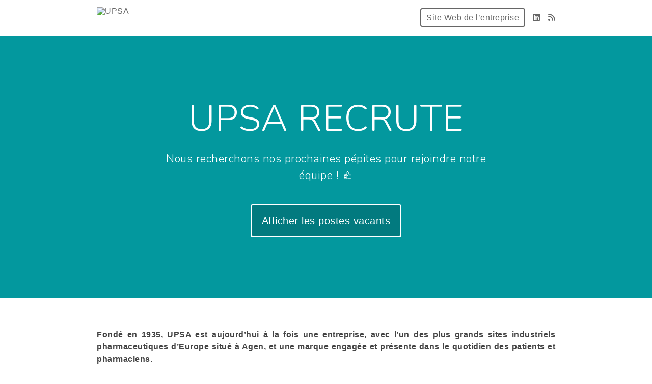

--- FILE ---
content_type: text/html; charset=utf-8
request_url: https://upsa.breezy.hr/
body_size: 39193
content:
<!DOCTYPE html><html ng-app="PortalApp" prefix="og: http://ogp.me/ns#" lang="fr" xml:lang="fr"><head><base href="/"><meta http-equiv="X-UA-Compatible" content="IE=edge"><meta name="viewport" content="initial-scale=1.0,width=device-width,user-scalable=0, minimal-ui"><meta name="PF_RECRUITING" content="undefined"><link rel="icon" sizes="192x192" href="//assets-cdn.breezy.hr/favicon_192.png"><link rel="icon" sizes="128x128" href="//assets-cdn.breezy.hr/favicon_128.png"><link rel="apple-touch-icon" sizes="128x128" href="//assets-cdn.breezy.hr/favicon_128.png"><link rel="apple-touch-icon-precomposed" sizes="128x128" href="//assets-cdn.breezy.hr/favicon_128.png"><link rel="shortcut icon" type="image/x-icon" href="//assets-cdn.breezy.hr/favicon.ico"><script type="text/javascript" src="https://platform-api.sharethis.com/js/sharethis.js#property=643ef4e9c1f1cd00199ca696&amp;product=sop" async="async"></script><script type="text/javascript" src="https://assets-cdn.breezy.hr/breezy-portal/javascripts/v3/polyglot.min.js?v=2bq-1us5ftb"></script><script id="translateScript" data-lang="fr" type="text/javascript" src="https://assets-cdn.breezy.hr/breezy-portal/javascripts/v3/translate.breezy.js?v=8lgj-1fygodk"></script><link rel="stylesheet" href="//fonts.googleapis.com/css?family=Nunito:300"><link rel="stylesheet" href="https://assets-cdn.breezy.hr/breezy-hr/dependencies/fontawesome/v6.4.2-pro/css/all.css"><!--if portal.layout.type === 'bold'--><link rel="stylesheet" href="https://assets-cdn.breezy.hr/breezy-portal/dependencies/20170112/bootstrap.css"><link rel="stylesheet" href="https://assets-cdn.breezy.hr/breezy-portal/dependencies/20170112/animate.css"><link rel="stylesheet" href="https://assets-cdn.breezy.hr/breezy-portal/stylesheets/v3/index.css?v=2e56-ekabpt"><link rel="stylesheet" href="//fonts.googleapis.com/css?family=Kameron"><link rel="stylesheet" href="//fonts.googleapis.com/css?family=Droid+Sans"><link rel="stylesheet" href="//fonts.googleapis.com/css?family=Lora"><script src="https://assets-cdn.breezy.hr/breezy-portal/dependencies/20170112/jquery.js"></script><script src="https://assets-cdn.breezy.hr/breezy-portal/dependencies/20170112/jquery-ui.js"></script><script src="https://assets-cdn.breezy.hr/breezy-portal/dependencies/20170112/tooltip.js"></script><script src="https://assets-cdn.breezy.hr/breezy-portal/dependencies/20170112/popover.js"></script><script src="https://assets-cdn.breezy.hr/breezy-portal/dependencies/20170112/smoothscroll.js"></script><script src="https://assets-cdn.breezy.hr/breezy-portal/javascripts/v3/index.js?v=6t5-196s2vi"></script><link rel="stylesheet" href="https://assets-cdn.breezy.hr/breezy-portal/dependencies/20170112/fancybox/source/jquery.fancybox.css" type="text/css" media="screen"><script type="text/javascript" src="https://assets-cdn.breezy.hr/breezy-portal/dependencies/20170112/fancybox/source/jquery.fancybox.pack.js"></script><script>$(function () {
	$('[data-toggle="tooltip"]').tooltip()
})
</script><style>.bzyLinkColor, .bzyLinkColor:hover {
	color:  rgb(96, 118, 126)!important;
}
.bzyLinkContainer a, .bzyLinkContainer a:hover {
	color:  rgb(96, 118, 126)!important;
}
.application-form a.bzyLinkColor, .application-form a.bzyLinkColor:hover {
	color:  rgb(96, 118, 126)!important;
}
.description a, .description a:hover {
	color:  rgb(96, 118, 126)!important;
}
.breadcrumbs li a, .breadcrumbs li a:hover {
	color:  rgb(96, 118, 126)!important;
}
</style><style>.video-response .inner-container .btn-primary, .video-response .inner-container .btn-primary:hover {
	background-color:  rgb(3, 152, 158)!important;
}
.positions .position:hover .bzyButtonColor {
	background-color:  rgb(3, 152, 158)!important;
}
.positions .position .bzyBtnHover:hover {
	background-color:  rgb(3, 152, 158)!important;
}
.bzyButtonColor:hover {
	background-color:  rgb(3, 152, 158)!important;
}</style><title>%DOC_TITLE%UPSA</title><meta name="description" content="Nous recherchons nos prochaines pépites pour rejoindre notre équipe ! 👍"><meta property="og:type" content="website"><meta property="og:title" content="UPSA RECRUTE"><meta property="og:image" content="https://breezy-social-images.b-cdn.net/b2ad1fa8e3d501/social-portal.png?height=600&amp;auto_optimize=medium"><meta property="og:image:width" content="600"><meta property="og:image:height" content="315"><meta property="og:description" content="Nous recherchons nos prochaines pépites pour rejoindre notre équipe ! 👍"><meta property="og:url" content="https://upsa.breezy.hr/"><meta name="twitter:card" content="summary_large_image"><meta name="twitter:title" content="UPSA RECRUTE"><meta name="twitter:description" content="Nous recherchons nos prochaines pépites pour rejoindre notre équipe ! 👍"><meta name="twitter:image" content="https://breezy-social-images.b-cdn.net/b2ad1fa8e3d501/social-portal.png?height=600&amp;auto_optimize=medium"><meta name="twitter:site" content="@Breezy_HR"><meta name="twitter:label1" content="Company"><meta name="twitter:data1" content="UPSA"><link rel="image_src" href="https://breezy-social-images.b-cdn.net/b2ad1fa8e3d501/social-portal.png?height=600&amp;auto_optimize=medium"><script type="text/javascript" src="https://platform-api.sharethis.com/js/sharethis.js#property=643ef4e9c1f1cd00199ca696&amp;product=sop" async="async"></script></head><body class="breezy-portal english breezy-portal-bold"><div class="cap"></div><div class="body-wrapper landing main-splash"><div class="header headerStyle"><div class="container-wrapper"><ul class="links"><li class="link misc company"><a href="https://www.upsa.com/" class="bzyButtonColor"><span class="polygot">%HEADER_COMPANY_WEBSITE%</span></a></li><li class="link misc social"><a href="https://www.linkedin.com/company/upsa-france" aria-label="LinkedIn"><i class="fa-brands fa-linkedin"></i></a></li><li class="link misc social"><a href="https://www.upsa.com/nos-actualites" aria-label="Blog"><i class="fa-solid fa-rss"></i></a></li></ul><a href="/" class="brand"><img src="https://gallery-cdn.breezy.hr/6eb8613f-b6b3-42b9-8ac5-74bc788e841a/Logo-upsa.png" alt="UPSA"></a><ul class="portal-nav"></ul></div></div><div id="hero" class="hero"><div id="heroBackgroundImage" style="background: rgb(3, 152, 158);" class="hero-background-image"></div><div id="heroBackgroundColor" class="hero-background-color"><div class="banner"><div><h1>UPSA RECRUTE</h1></div><p>Nous recherchons nos prochaines pépites pour rejoindre notre équipe ! 👍</p><a href="#positions" style="background-color: rgba(0,0,0,0.2);" class="polygot-parent button large cta jumpTo"><span class="polygot">%BUTTON_VIEW_OPENINGS%</span></a></div></div></div><div id="description" class="container vimeo video description"><div class="container-wrapper"><div class="description-container"><p><p><strong>Fondé en 1935, UPSA est aujourd’hui à la fois une entreprise, avec l’un des plus grands sites industriels pharmaceutiques d’Europe situé à Agen, et une marque engagée et présente dans le quotidien des patients et pharmaciens.</strong><br> <br>À travers sa gamme de médication familiale, UPSA développe, fabrique et met à disposition des médicaments pour soulager la douleur et les maux bénins du quotidien, du bébé à la personne âgée et commercialise également des dispositifs médicaux. Son expertise s’étend sur cinq aires thérapeutiques : douleurs et fièvre (spécialité historique), ORL et voies respiratoires, digestion, troubles du sommeil et vitalité. <br> <strong><br>UPSA incarne l’ancrage territorial et la défense d’un savoir-faire « Made in France » qui rayonne à l’échelle internationale.</strong> <strong>Premier employeur privé du Lot-et-Garonne</strong>, l’entreprise rassemble <strong>1 500 collaborateurs en France </strong>et génère 3 500 emplois indirects en Nouvelle-Aquitaine. <strong>Présent dans plus de 60 pays</strong> (3 filiales), principalement en Europe, en Afrique francophone et au Vietnam, UPSA exporte chaque année depuis Agen près de 40% de ses volumes à l’international.</p></p></div></div></div><div id="gallery" class="container gallery six"><div class="container-wrapper"><ul class="images"><li class="item"><a rel="gallery" href="https://breezy-gallery.b-cdn.net/87252/1630057074950.jpeg" class="fancybox"><div style="background-image: url(&quot;https://breezy-gallery.b-cdn.net/87252/1630057074950.jpeg&quot;)" class="gallery-image"></div></a></li><li class="item"><a rel="gallery" href="https://breezy-gallery.b-cdn.net/3896d/1684849986818.jpg" class="fancybox"><div style="background-image: url(&quot;https://breezy-gallery.b-cdn.net/3896d/1684849986818.jpg&quot;)" class="gallery-image"></div></a></li><li class="item"><a rel="gallery" href="https://breezy-gallery.b-cdn.net/2c8f7/1658220657376.jpeg" class="fancybox"><div style="background-image: url(&quot;https://breezy-gallery.b-cdn.net/2c8f7/1658220657376.jpeg&quot;)" class="gallery-image"></div></a></li><li class="item"><a rel="gallery" href="https://breezy-gallery.b-cdn.net/0fa71/1630057101000.jpeg" class="fancybox"><div style="background-image: url(&quot;https://breezy-gallery.b-cdn.net/0fa71/1630057101000.jpeg&quot;)" class="gallery-image"></div></a></li><li class="item"><a rel="gallery" href="https://breezy-gallery.b-cdn.net/4f746/1619788905287.jpeg" class="fancybox"><div style="background-image: url(&quot;https://breezy-gallery.b-cdn.net/4f746/1619788905287.jpeg&quot;)" class="gallery-image"></div></a></li><li class="item"><a rel="gallery" href="https://breezy-gallery.b-cdn.net/be612/Capture%20dcran%202023-07-06%20135119.png" class="fancybox"><div style="background-image: url(&quot;https://breezy-gallery.b-cdn.net/be612/Capture%20dcran%202023-07-06%20135119.png&quot;)" class="gallery-image"></div></a></li></ul></div></div><div class="container positions   "><a id="positions" style="position:relative;top:-120px;"></a><div class="container-wrapper"><h1 class="polygot">%HEADER_OUR_OPENINGS%</h1><div class="positions-container"><div class="filters-container"><div class="filter-wrap"><h2 class="polygot">%LABEL_DEPARTMENTS%</h2><select class="departments"><option value="" class="polygot">%DROPDOWN_ANY_DEPARTMENT%</option><option value="ADV">ADV</option><option value="Assurance%20Qualit%C3%A9">Assurance Qualité</option><option value="Excellence%20Op%C3%A9rationnelle">Excellence Opérationnelle</option><option value="Excellence%20op%C3%A9rationnelle">Excellence opérationnelle</option><option value="Finance">Finance</option><option value="HSE">HSE</option><option value="Laboratoire">Laboratoire</option><option value="Maintenance">Maintenance</option><option value="Marketing%20global%20et%20Sciences">Marketing global et Sciences</option><option value="Production">Production</option><option value="Qualit%C3%A9">Qualité</option><option value="Other" class="polygot">%DROPDOWN_OPTION_OTHER%</option><option value="sciences">sciences</option></select></div><div class="filter-wrap"><h2 class="polygot">%LABEL_COUNTRIES%</h2><select class="countries"><option value="" class="polygot">%DROPDOWN_ANY_COUNTRY%</option><option value="France">France</option><option value="Schweiz">Schweiz</option><option value="United%20Kingdom">United Kingdom</option></select></div><div class="filter-wrap"><h2 class="polygot">%LABEL_LOCATIONS%</h2><select class="locations"><option value="" class="polygot">%DROPDOWN_ANY_LOCATION%</option><option value="Agen%2C%20FR">Agen, FR</option><option value="Chiswick%2C%20GB">Chiswick, GB</option><option value="France">France</option><option value="Haut-Rhin%20%2F%20Doubs%20Belfort%2C%20FR">Haut-Rhin / Doubs Belfort, FR</option><option value="Paris%2C%20FR">Paris, FR</option><option value="Rueil-Malmaison%2C%20FR">Rueil-Malmaison, FR</option><option value="Schweiz">Schweiz</option></select></div><div class="filter-wrap"><h2 class="polygot">%LABEL_REMOTE%</h2><select class="remote_options"><option value="" class="polygot">%DROPDOWN_ANY_REMOTE%</option><option value="hybrid">Hybrid (Some remote, some in person)</option><option value="remote">Fully remote, no location restrictions</option></select></div></div><h2 class="group-header"><i class="fa fa-map-marker"></i><span>Agen, FR</span></h2><ul class="positions location"><li class="position transition"><ul class="position-wrap pad-b-50"><li class="position-details flex-0"><a href="/p/8ce64d3dd6fd01-alternance-stagiaire-pharmacien-assurance-qualite-produit-h-f--alternance-stage" title="Apply"><h2>Alternance / Stagiaire - Pharmacien Assurance Qualité Produit H/F - (ALTERNANCE / STAGE)</h2><ul class="meta"><li class="location"><i class="fa fa-map-marker"></i><span>Agen, FR</span><li class="department"><i class="fa fa-building"></i><span>Qualité</span></li></li></ul><button class="button apply polygot button-full bzyButtonColor">%BUTTON_APPLY%</button></a></li><li class="position-actions"><a href="/p/8ce64d3dd6fd01-alternance-stagiaire-pharmacien-assurance-qualite-produit-h-f--alternance-stage" title="Apply"><button class="button apply polygot button-right bzyButtonColor">%BUTTON_APPLY%</button></a></li></ul></li><li class="position transition"><ul class="position-wrap pad-b-50"><li class="position-details flex-0"><a href="/p/fbd6d02bc10001-alternant-charge-business-intelligence-excellence-des-operations-industrielles-h-f-alternance" title="Apply"><h2>Alternant - Chargé Business Intelligence excellence des opérations industrielles H/F (ALTERNANCE)</h2><ul class="meta"><li class="location"><i class="fa fa-map-marker"></i><span>Agen, FR</span><li class="department"><i class="fa fa-building"></i><span>Excellence Opérationnelle</span></li></li></ul><button class="button apply polygot button-full bzyButtonColor">%BUTTON_APPLY%</button></a></li><li class="position-actions"><a href="/p/fbd6d02bc10001-alternant-charge-business-intelligence-excellence-des-operations-industrielles-h-f-alternance" title="Apply"><button class="button apply polygot button-right bzyButtonColor">%BUTTON_APPLY%</button></a></li></ul></li><li class="position transition"><ul class="position-wrap pad-b-50"><li class="position-details flex-0"><a href="/p/90c1d42d6f4601-alternant-conducteur-de-procedes-de-conditionnement-h-f--alternance" title="Apply"><h2>Alternant - Conducteur de Procédés de Conditionnement H/F - (ALTERNANCE)</h2><ul class="meta"><li class="location"><i class="fa fa-map-marker"></i><span>Agen, FR</span><li class="department"><i class="fa fa-building"></i><span>Production</span></li></li></ul><button class="button apply polygot button-full bzyButtonColor">%BUTTON_APPLY%</button></a></li><li class="position-actions"><a href="/p/90c1d42d6f4601-alternant-conducteur-de-procedes-de-conditionnement-h-f--alternance" title="Apply"><button class="button apply polygot button-right bzyButtonColor">%BUTTON_APPLY%</button></a></li></ul></li><li class="position transition"><ul class="position-wrap pad-b-50"><li class="position-details flex-0"><a href="/p/539788eab4ec01-alternant-stagiaire-ingenieur-pharmacien-maitrise-des-procedes-h-f-alternance-stage" title="Apply"><h2>Alternant / Stagiaire Ingénieur - Pharmacien Maitrise des procédés H/F (ALTERNANCE / STAGE)</h2><ul class="meta"><li class="location"><i class="fa fa-map-marker"></i><span>Agen, FR</span><li class="department"><i class="fa fa-building"></i><span>Excellence Opérationnelle</span></li></li></ul><button class="button apply polygot button-full bzyButtonColor">%BUTTON_APPLY%</button></a></li><li class="position-actions"><a href="/p/539788eab4ec01-alternant-stagiaire-ingenieur-pharmacien-maitrise-des-procedes-h-f-alternance-stage" title="Apply"><button class="button apply polygot button-right bzyButtonColor">%BUTTON_APPLY%</button></a></li></ul></li><li class="position transition"><ul class="position-wrap pad-b-50"><li class="position-details flex-0"><a href="/p/eea94cd0d0ef01-alternant-stagiaire-pharmacien-de-production-h-f-alternance-stage" title="Apply"><h2>Alternant / Stagiaire Pharmacien de Production H/F - (ALTERNANCE / STAGE)</h2><ul class="meta"><li class="location"><i class="fa fa-map-marker"></i><span>Agen, FR</span><li class="department"><i class="fa fa-building"></i><span>Production</span></li></li></ul><button class="button apply polygot button-full bzyButtonColor">%BUTTON_APPLY%</button></a></li><li class="position-actions"><a href="/p/eea94cd0d0ef01-alternant-stagiaire-pharmacien-de-production-h-f-alternance-stage" title="Apply"><button class="button apply polygot button-right bzyButtonColor">%BUTTON_APPLY%</button></a></li></ul></li><li class="position transition"><ul class="position-wrap pad-b-50"><li class="position-details flex-0"><a href="/p/f3c675c08d5601-animateur-d-equipe-controle-qualite-microbiologie-pole-produit-h-f-cdi" title="Apply"><h2>Animateur D'équipe Contrôle Qualité / Microbiologie Pôle Produit H/F - (CDI)</h2><ul class="meta"><li class="location"><i class="fa fa-map-marker"></i><span>Agen, FR</span><li class="department"><i class="fa fa-building"></i><span>Laboratoire</span></li></li></ul><button class="button apply polygot button-full bzyButtonColor">%BUTTON_APPLY%</button></a></li><li class="position-actions"><a href="/p/f3c675c08d5601-animateur-d-equipe-controle-qualite-microbiologie-pole-produit-h-f-cdi" title="Apply"><button class="button apply polygot button-right bzyButtonColor">%BUTTON_APPLY%</button></a></li></ul></li><li class="position transition"><ul class="position-wrap pad-b-50"><li class="position-details flex-0"><a href="/p/714de57fb38101-pharmacien-assurance-qualite-operationnel-h-f-cdi" title="Apply"><h2>Pharmacien Assurance Qualité Opérationnel H/F - (CDI)</h2><ul class="meta"><li class="location"><i class="fa fa-map-marker"></i><span>Agen, FR</span><li class="department"><i class="fa fa-building"></i><span>Assurance Qualité</span></li></li></ul><button class="button apply polygot button-full bzyButtonColor">%BUTTON_APPLY%</button></a></li><li class="position-actions"><a href="/p/714de57fb38101-pharmacien-assurance-qualite-operationnel-h-f-cdi" title="Apply"><button class="button apply polygot button-right bzyButtonColor">%BUTTON_APPLY%</button></a></li></ul></li><li class="position transition"><ul class="position-wrap pad-b-50"><li class="position-details flex-0"><a href="/p/4275def12cd101-pharmacien-production-de-nuit-h-f-cdi" title="Apply"><h2>Pharmacien Production de Nuit H/F - (CDI)</h2><ul class="meta"><li class="location"><i class="fa fa-map-marker"></i><span>Agen, FR</span><li class="department"><i class="fa fa-building"></i><span>Production</span></li></li></ul><button class="button apply polygot button-full bzyButtonColor">%BUTTON_APPLY%</button></a></li><li class="position-actions"><a href="/p/4275def12cd101-pharmacien-production-de-nuit-h-f-cdi" title="Apply"><button class="button apply polygot button-right bzyButtonColor">%BUTTON_APPLY%</button></a></li></ul></li><li class="position transition"><ul class="position-wrap pad-b-50"><li class="position-details flex-0"><a href="/p/be19622c015d01-responsable-adv-export-filiales-h-f-cdi" title="Apply"><h2>Responsable ADV Export &amp; Filiales H/F - (CDI)</h2><ul class="meta"><li class="location"><i class="fa fa-map-marker"></i><span>Agen, FR</span><li class="department"><i class="fa fa-building"></i><span>ADV</span></li></li></ul><button class="button apply polygot button-full bzyButtonColor">%BUTTON_APPLY%</button></a></li><li class="position-actions"><a href="/p/be19622c015d01-responsable-adv-export-filiales-h-f-cdi" title="Apply"><button class="button apply polygot button-right bzyButtonColor">%BUTTON_APPLY%</button></a></li></ul></li><li class="position transition"><ul class="position-wrap pad-b-50"><li class="position-details flex-0"><a href="/p/56f860f38a2401-responsable-hse-h-f-cdi" title="Apply"><h2>Responsable HSE H/F - (CDI)</h2><ul class="meta"><li class="location"><i class="fa fa-map-marker"></i><span>Agen, FR</span><li class="department"><i class="fa fa-building"></i><span>HSE</span></li></li></ul><button class="button apply polygot button-full bzyButtonColor">%BUTTON_APPLY%</button></a></li><li class="position-actions"><a href="/p/56f860f38a2401-responsable-hse-h-f-cdi" title="Apply"><button class="button apply polygot button-right bzyButtonColor">%BUTTON_APPLY%</button></a></li></ul></li><li class="position transition"><ul class="position-wrap pad-b-50"><li class="position-details flex-0"><a href="/p/74d93c8e374a01-responsable-monitoring-maitrise-des-standards-h-f-cdi" title="Apply"><h2>Responsable Monitoring &amp; Maitrise des Standards H/F - (CDI)</h2><ul class="meta"><li class="location"><i class="fa fa-map-marker"></i><span>Agen, FR</span><li class="department"><i class="fa fa-building"></i><span>Excellence Opérationnelle</span></li></li></ul><button class="button apply polygot button-full bzyButtonColor">%BUTTON_APPLY%</button></a></li><li class="position-actions"><a href="/p/74d93c8e374a01-responsable-monitoring-maitrise-des-standards-h-f-cdi" title="Apply"><button class="button apply polygot button-right bzyButtonColor">%BUTTON_APPLY%</button></a></li></ul></li><li class="position transition"><ul class="position-wrap pad-b-50"><li class="position-details flex-0"><a href="/p/6754cf36fc5601-responsable-methodes-performance-h-f-cdi" title="Apply"><h2>Responsable Méthodes &amp; Performance H/F - (CDI)</h2><ul class="meta"><li class="location"><i class="fa fa-map-marker"></i><span>Agen, FR</span><li class="department"><i class="fa fa-building"></i><span>Maintenance</span></li></li></ul><button class="button apply polygot button-full bzyButtonColor">%BUTTON_APPLY%</button></a></li><li class="position-actions"><a href="/p/6754cf36fc5601-responsable-methodes-performance-h-f-cdi" title="Apply"><button class="button apply polygot button-right bzyButtonColor">%BUTTON_APPLY%</button></a></li></ul></li><li class="position transition"><ul class="position-wrap pad-b-50"><li class="position-details flex-0"><a href="/p/a1979fcf8a0401-responsable-procedes-produits-h-f" title="Apply"><h2>Responsable Procédés Produits H/F</h2><ul class="meta"><li class="location"><i class="fa fa-map-marker"></i><span>Agen, FR</span><li class="department"><i class="fa fa-building"></i><span>Excellence opérationnelle</span></li></li></ul><button class="button apply polygot button-full bzyButtonColor">%BUTTON_APPLY%</button></a></li><li class="position-actions"><a href="/p/a1979fcf8a0401-responsable-procedes-produits-h-f" title="Apply"><button class="button apply polygot button-right bzyButtonColor">%BUTTON_APPLY%</button></a></li></ul></li><li class="position transition"><ul class="position-wrap pad-b-50"><li class="position-details flex-0"><a href="/p/1743c988cbb801-responsable-service-investigation-monitoring-h-f-cdi" title="Apply"><h2>Responsable Service Investigation &amp; Monitoring H/F - (CDI)</h2><ul class="meta"><li class="location"><i class="fa fa-map-marker"></i><span>Agen, FR</span><li class="department"><i class="fa fa-building"></i><span>Excellence Opérationnelle</span></li></li></ul><button class="button apply polygot button-full bzyButtonColor">%BUTTON_APPLY%</button></a></li><li class="position-actions"><a href="/p/1743c988cbb801-responsable-service-investigation-monitoring-h-f-cdi" title="Apply"><button class="button apply polygot button-right bzyButtonColor">%BUTTON_APPLY%</button></a></li></ul></li><li class="position transition"><ul class="position-wrap pad-b-50"><li class="position-details flex-0"><a href="/p/5eb5e7bb3ddd01-technicien-hplc-h-f-cdd" title="Apply"><h2>Technicien HPLC H/F - (CDD)</h2><ul class="meta"><li class="location"><i class="fa fa-map-marker"></i><span>Agen, FR</span><li class="department"><i class="fa fa-building"></i><span>Qualité</span></li></li></ul><button class="button apply polygot button-full bzyButtonColor">%BUTTON_APPLY%</button></a></li><li class="position-actions"><a href="/p/5eb5e7bb3ddd01-technicien-hplc-h-f-cdd" title="Apply"><button class="button apply polygot button-right bzyButtonColor">%BUTTON_APPLY%</button></a></li></ul></li><li class="position transition"><ul class="position-wrap pad-b-50"><li class="position-details flex-0"><a href="/p/cd3bebc0fe3201-technicien-de-maintenance-h-f-cdd" title="Apply"><h2>Technicien de Maintenance H/F - (CDD)</h2><ul class="meta"><li class="location"><i class="fa fa-map-marker"></i><span>Agen, FR</span><li class="department"><i class="fa fa-building"></i><span>Maintenance</span></li></li></ul><button class="button apply polygot button-full bzyButtonColor">%BUTTON_APPLY%</button></a></li><li class="position-actions"><a href="/p/cd3bebc0fe3201-technicien-de-maintenance-h-f-cdd" title="Apply"><button class="button apply polygot button-right bzyButtonColor">%BUTTON_APPLY%</button></a></li></ul></li></ul><h2 class="group-header"><i class="fa fa-map-marker"></i><span>Chiswick, GB</span></h2><ul class="positions location"><li class="position transition"><ul class="position-wrap pad-b-50"><li class="position-details flex-0"><a href="/p/356e9acab8ad01-fp-a-manager-emerging-markets-geographical-expansion-business-partnership-and-s-op" title="Apply"><h2>FP&amp;A Manager Emerging Markets, ​Geographical Expansion,​ Business Partnership and S&amp;OP</h2><ul class="meta"><li class="location"><i class="fa fa-map-marker"></i><span>Chiswick, GB</span><li class="department"><i class="fa fa-building"></i><span>Finance</span></li></li><li data-toggle="tooltip" data-placement="top" title="Salary" class="salary-range"><i class="fa fa-university"></i><span>£60k</span><span> - £70k</span><span class="hourly"> / year</span></li></ul><button class="button apply polygot button-full bzyButtonColor">%BUTTON_APPLY%</button></a></li><li class="position-actions"><a href="/p/356e9acab8ad01-fp-a-manager-emerging-markets-geographical-expansion-business-partnership-and-s-op" title="Apply"><button class="button apply polygot button-right bzyButtonColor">%BUTTON_APPLY%</button></a></li></ul></li></ul><h2 class="group-header"><i class="fa fa-map-marker"></i><span>France</span></h2><ul class="positions location"><li class="position transition"><ul class="position-wrap pad-b-50"><li class="position-details flex-0"><a href="/p/dfa8ef25428601-attache-commercial-en-pharmacie-h-f-puy-de-dome-loire-haute-loire" title="Apply"><h2>Attaché commercial en pharmacie (H/F) - Puy de Dôme, Loire, Haute-Loire</h2><ul class="meta"><li class="location"><i class="fa fa-map-marker"></i><span>France</span></li></ul><button class="button apply polygot button-full bzyButtonColor">%BUTTON_APPLY%</button></a></li><li class="position-actions"><a href="/p/dfa8ef25428601-attache-commercial-en-pharmacie-h-f-puy-de-dome-loire-haute-loire" title="Apply"><button class="button apply polygot button-right bzyButtonColor">%BUTTON_APPLY%</button></a></li></ul></li><li class="position transition"><ul class="position-wrap pad-b-50"><li class="position-details flex-0"><a href="/p/d7ae49304eb401-attache-commercial-en-pharmacie-cdd-h-f-aquitaine" title="Apply"><h2>Attaché commercial en pharmacie CDD (H/F) - Aquitaine</h2><ul class="meta"><li class="location"><i class="fa fa-map-marker"></i><span>France</span></li></ul><button class="button apply polygot button-full bzyButtonColor">%BUTTON_APPLY%</button></a></li><li class="position-actions"><a href="/p/d7ae49304eb401-attache-commercial-en-pharmacie-cdd-h-f-aquitaine" title="Apply"><button class="button apply polygot button-right bzyButtonColor">%BUTTON_APPLY%</button></a></li></ul></li><li class="position transition"><ul class="position-wrap pad-b-50"><li class="position-details flex-0"><a href="/p/4e55b236761b01-attache-a-la-promotion-du-medicament-h-f-alpes-maritimes" title="Apply"><h2>Attaché à la promotion du médicament (H/F) - Alpes Maritimes</h2><ul class="meta"><li class="location"><i class="fa fa-map-marker"></i><span class="polygot">%LABEL_MULTIPLE_LOCATIONS%</span><span> (2) </span><li class="type"><i class="fa fa-building"></i><span>Temps plein</span></li></li></ul><button class="button apply polygot button-full bzyButtonColor">%BUTTON_APPLY%</button></a></li><li class="position-actions"><a href="/p/4e55b236761b01-attache-a-la-promotion-du-medicament-h-f-alpes-maritimes" title="Apply"><button class="button apply polygot button-right bzyButtonColor">%BUTTON_APPLY%</button></a></li></ul></li><li class="position transition"><ul class="position-wrap pad-b-50"><li class="position-details flex-0"><a href="/p/91ba8e00e93801-attache-a-la-promotion-du-medicament-h-f-rhone-alpes" title="Apply"><h2>Attaché à la promotion du médicament (H/F) - Rhône-Alpes</h2><ul class="meta"><li class="location"><i class="fa fa-map-marker"></i><span class="polygot">%LABEL_MULTIPLE_LOCATIONS%</span><span> (2) </span><li class="type"><i class="fa fa-building"></i><span>Temps plein</span></li></li></ul><button class="button apply polygot button-full bzyButtonColor">%BUTTON_APPLY%</button></a></li><li class="position-actions"><a href="/p/91ba8e00e93801-attache-a-la-promotion-du-medicament-h-f-rhone-alpes" title="Apply"><button class="button apply polygot button-right bzyButtonColor">%BUTTON_APPLY%</button></a></li></ul></li><li class="position transition"><ul class="position-wrap pad-b-50"><li class="position-details flex-0"><a href="/p/57424bb562b901-attache-a-la-promotion-du-medicament-h-f-ile-de-france-nord" title="Apply"><h2>Attaché à la promotion du médicament (H/F) - Île de France Nord</h2><ul class="meta"><li class="location"><i class="fa fa-map-marker"></i><span class="polygot">%LABEL_MULTIPLE_LOCATIONS%</span><span> (2) </span><li class="type"><i class="fa fa-building"></i><span>Temps plein</span></li></li></ul><button class="button apply polygot button-full bzyButtonColor">%BUTTON_APPLY%</button></a></li><li class="position-actions"><a href="/p/57424bb562b901-attache-a-la-promotion-du-medicament-h-f-ile-de-france-nord" title="Apply"><button class="button apply polygot button-right bzyButtonColor">%BUTTON_APPLY%</button></a></li></ul></li><li class="position transition"><ul class="position-wrap pad-b-50"><li class="position-details flex-0"><a href="/p/4e55b236761b01-attache-a-la-promotion-du-medicament-h-f-alpes-maritimes" title="Apply"><h2>Attaché à la promotion du médicament (H/F) - Alpes Maritimes</h2><ul class="meta"><li class="location"><i class="fa fa-map-marker"></i><span class="polygot">%LABEL_MULTIPLE_LOCATIONS%</span><span> (2) </span><li class="type"><i class="fa fa-building"></i><span>Temps plein</span></li></li></ul><button class="button apply polygot button-full bzyButtonColor">%BUTTON_APPLY%</button></a></li><li class="position-actions"><a href="/p/4e55b236761b01-attache-a-la-promotion-du-medicament-h-f-alpes-maritimes" title="Apply"><button class="button apply polygot button-right bzyButtonColor">%BUTTON_APPLY%</button></a></li></ul></li><li class="position transition"><ul class="position-wrap pad-b-50"><li class="position-details flex-0"><a href="/p/91ba8e00e93801-attache-a-la-promotion-du-medicament-h-f-rhone-alpes" title="Apply"><h2>Attaché à la promotion du médicament (H/F) - Rhône-Alpes</h2><ul class="meta"><li class="location"><i class="fa fa-map-marker"></i><span class="polygot">%LABEL_MULTIPLE_LOCATIONS%</span><span> (2) </span><li class="type"><i class="fa fa-building"></i><span>Temps plein</span></li></li></ul><button class="button apply polygot button-full bzyButtonColor">%BUTTON_APPLY%</button></a></li><li class="position-actions"><a href="/p/91ba8e00e93801-attache-a-la-promotion-du-medicament-h-f-rhone-alpes" title="Apply"><button class="button apply polygot button-right bzyButtonColor">%BUTTON_APPLY%</button></a></li></ul></li><li class="position transition"><ul class="position-wrap pad-b-50"><li class="position-details flex-0"><a href="/p/57424bb562b901-attache-a-la-promotion-du-medicament-h-f-ile-de-france-nord" title="Apply"><h2>Attaché à la promotion du médicament (H/F) - Île de France Nord</h2><ul class="meta"><li class="location"><i class="fa fa-map-marker"></i><span class="polygot">%LABEL_MULTIPLE_LOCATIONS%</span><span> (2) </span><li class="type"><i class="fa fa-building"></i><span>Temps plein</span></li></li></ul><button class="button apply polygot button-full bzyButtonColor">%BUTTON_APPLY%</button></a></li><li class="position-actions"><a href="/p/57424bb562b901-attache-a-la-promotion-du-medicament-h-f-ile-de-france-nord" title="Apply"><button class="button apply polygot button-right bzyButtonColor">%BUTTON_APPLY%</button></a></li></ul></li></ul><h2 class="group-header"><i class="fa fa-map-marker"></i><span>Haut-Rhin / Doubs Belfort, FR</span></h2><ul class="positions location"><li class="position transition"><ul class="position-wrap pad-b-50"><li class="position-details flex-0"><a href="/p/2ca0258ecf7a01-attache-e-a-la-promotion-du-medicament-h-f-haut-rhin-doubs-belfort" title="Apply"><h2>Attaché(e) à la promotion du médicament (H/F) - Haut-Rhin / Doubs Belfort</h2><ul class="meta"><li class="location"><i class="fa fa-map-marker"></i><span>Haut-Rhin / Doubs Belfort, FR</span></li></ul><button class="button apply polygot button-full bzyButtonColor">%BUTTON_APPLY%</button></a></li><li class="position-actions"><a href="/p/2ca0258ecf7a01-attache-e-a-la-promotion-du-medicament-h-f-haut-rhin-doubs-belfort" title="Apply"><button class="button apply polygot button-right bzyButtonColor">%BUTTON_APPLY%</button></a></li></ul></li></ul><h2 class="group-header"><i class="fa fa-map-marker"></i><span>Paris, FR</span></h2><ul class="positions location"><li class="position transition"><ul class="position-wrap pad-b-50"><li class="position-details flex-0"><a href="/p/491fae12058901-attache-e-a-la-promotion-du-medicament-h-f-paris-rive-gauche-94" title="Apply"><h2>Attaché(e) à la promotion du médicament (H/F) - Paris Rive gauche + 94</h2><ul class="meta"><li class="location"><i class="fa fa-map-marker"></i><span>Paris, FR</span></li></ul><button class="button apply polygot button-full bzyButtonColor">%BUTTON_APPLY%</button></a></li><li class="position-actions"><a href="/p/491fae12058901-attache-e-a-la-promotion-du-medicament-h-f-paris-rive-gauche-94" title="Apply"><button class="button apply polygot button-right bzyButtonColor">%BUTTON_APPLY%</button></a></li></ul></li></ul><h2 class="group-header"><i class="fa fa-map-marker"></i><span>Rueil-Malmaison, FR</span></h2><ul class="positions location"><li class="position transition"><ul class="position-wrap pad-b-50"><li class="position-details flex-0"><a href="/p/46714e868eed01-assistant-chef-de-produit-alternance-h-f" title="Apply"><h2>Assistant chef de produit - Alternance (H/F)</h2><ul class="meta"><li class="location"><i class="fa fa-map-marker"></i><span>Rueil-Malmaison, FR</span><br><i class="fa fa-wifi"></i><span class="polygot">%LABEL_POSITION_TYPE_REMOTE_HYBRID%</span></li></ul><button class="button apply polygot button-full bzyButtonColor">%BUTTON_APPLY%</button></a></li><li class="position-actions"><a href="/p/46714e868eed01-assistant-chef-de-produit-alternance-h-f" title="Apply"><button class="button apply polygot button-right bzyButtonColor">%BUTTON_APPLY%</button></a></li></ul></li><li class="position transition"><ul class="position-wrap pad-b-50"><li class="position-details flex-0"><a href="/p/6805ebe051c601-junior-medical-affairs-manager-stage-h-f" title="Apply"><h2>Junior Medical Affairs Manager- Stage (H/F)</h2><ul class="meta"><li class="location"><i class="fa fa-map-marker"></i><span>Rueil-Malmaison, FR</span><li class="department"><i class="fa fa-building"></i><span>Marketing global et Sciences</span></li></li></ul><button class="button apply polygot button-full bzyButtonColor">%BUTTON_APPLY%</button></a></li><li class="position-actions"><a href="/p/6805ebe051c601-junior-medical-affairs-manager-stage-h-f" title="Apply"><button class="button apply polygot button-right bzyButtonColor">%BUTTON_APPLY%</button></a></li></ul></li><li class="position transition"><ul class="position-wrap pad-b-50"><li class="position-details flex-0"><a href="/p/2856ffb621fa01-specialiste-information-medicale-et-pharmacovigilance-france-h-f" title="Apply"><h2>Spécialiste information médicale et pharmacovigilance France (H/F)</h2><ul class="meta"><li class="location"><i class="fa fa-map-marker"></i><span>Rueil-Malmaison, FR</span><li class="department"><i class="fa fa-building"></i><span>sciences</span></li></li></ul><button class="button apply polygot button-full bzyButtonColor">%BUTTON_APPLY%</button></a></li><li class="position-actions"><a href="/p/2856ffb621fa01-specialiste-information-medicale-et-pharmacovigilance-france-h-f" title="Apply"><button class="button apply polygot button-right bzyButtonColor">%BUTTON_APPLY%</button></a></li></ul></li></ul><h2 class="group-header"><i class="fa fa-map-marker"></i><span>Schweiz</span></h2><ul class="positions location"><li class="position transition"><ul class="position-wrap pad-b-50"><li class="position-details flex-0"><a href="/p/85a639ac128501-delegue-pharmaceutique-h-f-otc-80-100-secteur-de-vente-romandie-fribourg-neuchatel--jura" title="Apply"><h2>DELEGUE PHARMACEUTIQUE (H/F)  OTC 80-100% // SECTEUR DE VENTE ROMANDIE (FRIBOURG - NEUCHATEL - JURA)</h2><ul class="meta"><li class="location"><i class="fa fa-map-marker"></i><span>Schweiz</span><br><i class="fa fa-wifi"></i><span class="polygot">%LABEL_POSITION_TYPE_REMOTE_ANY%</span></li></ul><button class="button apply polygot button-full bzyButtonColor">%BUTTON_APPLY%</button></a></li><li class="position-actions"><a href="/p/85a639ac128501-delegue-pharmaceutique-h-f-otc-80-100-secteur-de-vente-romandie-fribourg-neuchatel--jura" title="Apply"><button class="button apply polygot button-right bzyButtonColor">%BUTTON_APPLY%</button></a></li></ul></li></ul></div></div></div></div><div class="container footer"><div class="container-wrapper light bzy-footer"><p><a href="https://breezy.hr/m/portal?utm_source=Portal&amp;utm_medium=Referral&amp;utm_campaign=Portal"><span class="polygot label">%FOOTER_POWERED_BY%</span><span class="brand">breezy</span></a></p></div></div><div data-url="https://upsa.breezy.hr/?share_id=0.37570775274973833" data-title="Openings at UPSA" class="sharethis-sticky-share-buttons"> </div><script type="template/html" id="popover_template"><div class="popover-share"><div class="popover-share-link"><p>Your shareable referral link:</p><input type="text" value="https://upsa.breezy.hr/{{referral_token}}" readonly onclick="select()"></div><div class="popover-share-social"><p>Also share on:</p><div data-url="https://upsa.breezy.hr/{{referral_token}}" data-title="We're looking for a {{position_title}} at UPSA" data-description="" class="sharethis-inline-share-buttons"></div></div></div><script>st.initialize()
</script></script><script>(function(i,s,o,g,r,a,m){i['GoogleAnalyticsObject']=r;i[r]=i[r]||function(){
(i[r].q=i[r].q||[]).push(arguments)},i[r].l=1*new Date();a=s.createElement(o),m=s.getElementsByTagName(o)[0];a.async=1;a.src=g;m.parentNode.insertBefore(a,m)})(window,document,'script','//www.google-analytics.com/analytics.js','ga');
ga('create', 'UA-176681-19', 'auto');
ga('send', 'pageview');</script><div data-url="https://upsa.breezy.hr/?share_id=0.37570775274973833" data-title="Openings at UPSA" class="sharethis-sticky-share-buttons"> </div></body></html>